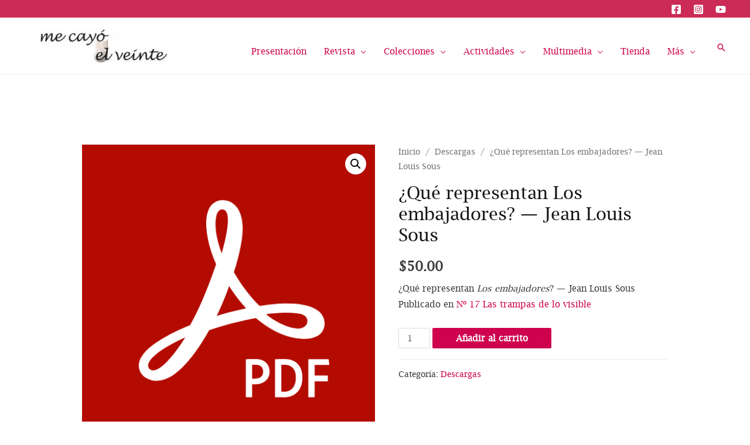

--- FILE ---
content_type: text/css
request_url: https://www.mecayoelveinte.com/wp-content/uploads/useanyfont/uaf.css?ver=1617764424
body_size: -10
content:
				@font-face {
					font-family: 'lucida-bright';
					src: url('/wp-content/uploads/useanyfont/4891Lucida-Bright.woff2') format('woff2'),
						url('/wp-content/uploads/useanyfont/4891Lucida-Bright.woff') format('woff');
					font-display: auto;
				}

				.lucida-bright{font-family: 'lucida-bright' !important;}

		

--- FILE ---
content_type: text/css
request_url: https://www.mecayoelveinte.com/wp-content/uploads/so-css/so-css-astra.css?ver=1618331422
body_size: -71
content:
.ast-separate-container .ast-article-single {
  margin-top: -40px;
}

.ast-woocommerce-container {
  margin-top: -20px;
}

.single .post-navigation a {
  display: none;
}